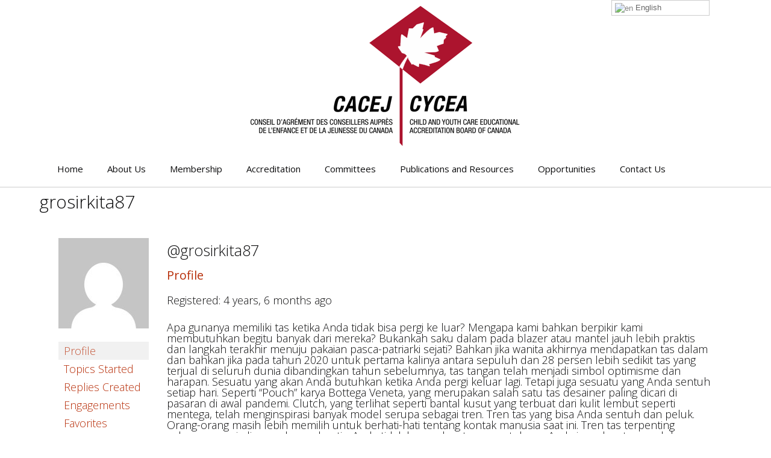

--- FILE ---
content_type: text/html; charset=UTF-8
request_url: https://cycaccreditation.ca/forums/users/grosirkita87/
body_size: 14948
content:
<!DOCTYPE html>
<html lang="en-US">
<head>
	<meta charset="UTF-8">
	<link rel="profile" href="https://gmpg.org/xfn/11">
	<title>Child and Youth Care Educational Accreditation Board of Canada</title>
<meta name='robots' content='max-image-preview:large' />
<meta name="viewport" content="width=device-width, initial-scale=1">
<!-- This site is optimized with the Yoast SEO plugin v12.3 - https://yoast.com/wordpress/plugins/seo/ -->
<meta name="robots" content="max-snippet:-1, max-image-preview:large, max-video-preview:-1"/>
<meta property="og:locale" content="en_US" />
<meta property="og:type" content="object" />
<meta property="og:site_name" content="Child and Youth Care Educational Accreditation Board of Canada" />
<meta name="twitter:card" content="summary_large_image" />
<script type='application/ld+json' class='yoast-schema-graph yoast-schema-graph--main'>{"@context":"https://schema.org","@graph":[{"@type":"Organization","@id":"https://cycaccreditation.ca/#organization","name":"CYC Educational Accreditation Board of Canada","url":"https://cycaccreditation.ca/","sameAs":[],"logo":{"@type":"ImageObject","@id":"https://cycaccreditation.ca/#logo","url":"https://cycaccreditation.ca/wp-content/uploads/2019/05/masthead-logo3.gif","width":831,"height":250,"caption":"CYC Educational Accreditation Board of Canada"},"image":{"@id":"https://cycaccreditation.ca/#logo"}},{"@type":"WebSite","@id":"https://cycaccreditation.ca/#website","url":"https://cycaccreditation.ca/","name":"Just another WordPress site","publisher":{"@id":"https://cycaccreditation.ca/#organization"},"potentialAction":{"@type":"SearchAction","target":"https://cycaccreditation.ca/?s={search_term_string}","query-input":"required name=search_term_string"}},{"@type":"WebPage","@id":"#webpage","url":false,"inLanguage":"en-US","name":"","isPartOf":{"@id":"https://cycaccreditation.ca/#website"}}]}</script>
<!-- / Yoast SEO plugin. -->

<link rel='dns-prefetch' href='//fonts.googleapis.com' />
<link rel='dns-prefetch' href='//s.w.org' />
<link href='https://fonts.gstatic.com' crossorigin rel='preconnect' />
<link rel="alternate" type="application/rss+xml" title="Child and Youth Care Educational Accreditation Board of Canada &raquo; Feed" href="https://cycaccreditation.ca/feed/" />
<link rel="alternate" type="application/rss+xml" title="Child and Youth Care Educational Accreditation Board of Canada &raquo; Comments Feed" href="https://cycaccreditation.ca/comments/feed/" />
<script>
window._wpemojiSettings = {"baseUrl":"https:\/\/s.w.org\/images\/core\/emoji\/14.0.0\/72x72\/","ext":".png","svgUrl":"https:\/\/s.w.org\/images\/core\/emoji\/14.0.0\/svg\/","svgExt":".svg","source":{"concatemoji":"https:\/\/cycaccreditation.ca\/wp-includes\/js\/wp-emoji-release.min.js?ver=6.0.11"}};
/*! This file is auto-generated */
!function(e,a,t){var n,r,o,i=a.createElement("canvas"),p=i.getContext&&i.getContext("2d");function s(e,t){var a=String.fromCharCode,e=(p.clearRect(0,0,i.width,i.height),p.fillText(a.apply(this,e),0,0),i.toDataURL());return p.clearRect(0,0,i.width,i.height),p.fillText(a.apply(this,t),0,0),e===i.toDataURL()}function c(e){var t=a.createElement("script");t.src=e,t.defer=t.type="text/javascript",a.getElementsByTagName("head")[0].appendChild(t)}for(o=Array("flag","emoji"),t.supports={everything:!0,everythingExceptFlag:!0},r=0;r<o.length;r++)t.supports[o[r]]=function(e){if(!p||!p.fillText)return!1;switch(p.textBaseline="top",p.font="600 32px Arial",e){case"flag":return s([127987,65039,8205,9895,65039],[127987,65039,8203,9895,65039])?!1:!s([55356,56826,55356,56819],[55356,56826,8203,55356,56819])&&!s([55356,57332,56128,56423,56128,56418,56128,56421,56128,56430,56128,56423,56128,56447],[55356,57332,8203,56128,56423,8203,56128,56418,8203,56128,56421,8203,56128,56430,8203,56128,56423,8203,56128,56447]);case"emoji":return!s([129777,127995,8205,129778,127999],[129777,127995,8203,129778,127999])}return!1}(o[r]),t.supports.everything=t.supports.everything&&t.supports[o[r]],"flag"!==o[r]&&(t.supports.everythingExceptFlag=t.supports.everythingExceptFlag&&t.supports[o[r]]);t.supports.everythingExceptFlag=t.supports.everythingExceptFlag&&!t.supports.flag,t.DOMReady=!1,t.readyCallback=function(){t.DOMReady=!0},t.supports.everything||(n=function(){t.readyCallback()},a.addEventListener?(a.addEventListener("DOMContentLoaded",n,!1),e.addEventListener("load",n,!1)):(e.attachEvent("onload",n),a.attachEvent("onreadystatechange",function(){"complete"===a.readyState&&t.readyCallback()})),(e=t.source||{}).concatemoji?c(e.concatemoji):e.wpemoji&&e.twemoji&&(c(e.twemoji),c(e.wpemoji)))}(window,document,window._wpemojiSettings);
</script>
<style>
img.wp-smiley,
img.emoji {
	display: inline !important;
	border: none !important;
	box-shadow: none !important;
	height: 1em !important;
	width: 1em !important;
	margin: 0 0.07em !important;
	vertical-align: -0.1em !important;
	background: none !important;
	padding: 0 !important;
}
</style>
	<link rel='stylesheet' id='gtranslate-style-css'  href='https://cycaccreditation.ca/wp-content/plugins/gtranslate/gtranslate-style24.css?ver=6.0.11' media='all' />
<link rel='stylesheet' id='generate-fonts-css'  href='//fonts.googleapis.com/css?family=Open+Sans:300,300italic,regular,italic,600,600italic,700,700italic,800,800italic' media='all' />
<link rel='stylesheet' id='wp-block-library-css'  href='https://cycaccreditation.ca/wp-includes/css/dist/block-library/style.min.css?ver=6.0.11' media='all' />
<style id='global-styles-inline-css'>
body{--wp--preset--color--black: #000000;--wp--preset--color--cyan-bluish-gray: #abb8c3;--wp--preset--color--white: #ffffff;--wp--preset--color--pale-pink: #f78da7;--wp--preset--color--vivid-red: #cf2e2e;--wp--preset--color--luminous-vivid-orange: #ff6900;--wp--preset--color--luminous-vivid-amber: #fcb900;--wp--preset--color--light-green-cyan: #7bdcb5;--wp--preset--color--vivid-green-cyan: #00d084;--wp--preset--color--pale-cyan-blue: #8ed1fc;--wp--preset--color--vivid-cyan-blue: #0693e3;--wp--preset--color--vivid-purple: #9b51e0;--wp--preset--color--contrast: var(--contrast);--wp--preset--color--contrast-2: var(--contrast-2);--wp--preset--color--contrast-3: var(--contrast-3);--wp--preset--color--base: var(--base);--wp--preset--color--base-2: var(--base-2);--wp--preset--color--base-3: var(--base-3);--wp--preset--color--accent: var(--accent);--wp--preset--gradient--vivid-cyan-blue-to-vivid-purple: linear-gradient(135deg,rgba(6,147,227,1) 0%,rgb(155,81,224) 100%);--wp--preset--gradient--light-green-cyan-to-vivid-green-cyan: linear-gradient(135deg,rgb(122,220,180) 0%,rgb(0,208,130) 100%);--wp--preset--gradient--luminous-vivid-amber-to-luminous-vivid-orange: linear-gradient(135deg,rgba(252,185,0,1) 0%,rgba(255,105,0,1) 100%);--wp--preset--gradient--luminous-vivid-orange-to-vivid-red: linear-gradient(135deg,rgba(255,105,0,1) 0%,rgb(207,46,46) 100%);--wp--preset--gradient--very-light-gray-to-cyan-bluish-gray: linear-gradient(135deg,rgb(238,238,238) 0%,rgb(169,184,195) 100%);--wp--preset--gradient--cool-to-warm-spectrum: linear-gradient(135deg,rgb(74,234,220) 0%,rgb(151,120,209) 20%,rgb(207,42,186) 40%,rgb(238,44,130) 60%,rgb(251,105,98) 80%,rgb(254,248,76) 100%);--wp--preset--gradient--blush-light-purple: linear-gradient(135deg,rgb(255,206,236) 0%,rgb(152,150,240) 100%);--wp--preset--gradient--blush-bordeaux: linear-gradient(135deg,rgb(254,205,165) 0%,rgb(254,45,45) 50%,rgb(107,0,62) 100%);--wp--preset--gradient--luminous-dusk: linear-gradient(135deg,rgb(255,203,112) 0%,rgb(199,81,192) 50%,rgb(65,88,208) 100%);--wp--preset--gradient--pale-ocean: linear-gradient(135deg,rgb(255,245,203) 0%,rgb(182,227,212) 50%,rgb(51,167,181) 100%);--wp--preset--gradient--electric-grass: linear-gradient(135deg,rgb(202,248,128) 0%,rgb(113,206,126) 100%);--wp--preset--gradient--midnight: linear-gradient(135deg,rgb(2,3,129) 0%,rgb(40,116,252) 100%);--wp--preset--duotone--dark-grayscale: url('#wp-duotone-dark-grayscale');--wp--preset--duotone--grayscale: url('#wp-duotone-grayscale');--wp--preset--duotone--purple-yellow: url('#wp-duotone-purple-yellow');--wp--preset--duotone--blue-red: url('#wp-duotone-blue-red');--wp--preset--duotone--midnight: url('#wp-duotone-midnight');--wp--preset--duotone--magenta-yellow: url('#wp-duotone-magenta-yellow');--wp--preset--duotone--purple-green: url('#wp-duotone-purple-green');--wp--preset--duotone--blue-orange: url('#wp-duotone-blue-orange');--wp--preset--font-size--small: 13px;--wp--preset--font-size--medium: 20px;--wp--preset--font-size--large: 36px;--wp--preset--font-size--x-large: 42px;}.has-black-color{color: var(--wp--preset--color--black) !important;}.has-cyan-bluish-gray-color{color: var(--wp--preset--color--cyan-bluish-gray) !important;}.has-white-color{color: var(--wp--preset--color--white) !important;}.has-pale-pink-color{color: var(--wp--preset--color--pale-pink) !important;}.has-vivid-red-color{color: var(--wp--preset--color--vivid-red) !important;}.has-luminous-vivid-orange-color{color: var(--wp--preset--color--luminous-vivid-orange) !important;}.has-luminous-vivid-amber-color{color: var(--wp--preset--color--luminous-vivid-amber) !important;}.has-light-green-cyan-color{color: var(--wp--preset--color--light-green-cyan) !important;}.has-vivid-green-cyan-color{color: var(--wp--preset--color--vivid-green-cyan) !important;}.has-pale-cyan-blue-color{color: var(--wp--preset--color--pale-cyan-blue) !important;}.has-vivid-cyan-blue-color{color: var(--wp--preset--color--vivid-cyan-blue) !important;}.has-vivid-purple-color{color: var(--wp--preset--color--vivid-purple) !important;}.has-black-background-color{background-color: var(--wp--preset--color--black) !important;}.has-cyan-bluish-gray-background-color{background-color: var(--wp--preset--color--cyan-bluish-gray) !important;}.has-white-background-color{background-color: var(--wp--preset--color--white) !important;}.has-pale-pink-background-color{background-color: var(--wp--preset--color--pale-pink) !important;}.has-vivid-red-background-color{background-color: var(--wp--preset--color--vivid-red) !important;}.has-luminous-vivid-orange-background-color{background-color: var(--wp--preset--color--luminous-vivid-orange) !important;}.has-luminous-vivid-amber-background-color{background-color: var(--wp--preset--color--luminous-vivid-amber) !important;}.has-light-green-cyan-background-color{background-color: var(--wp--preset--color--light-green-cyan) !important;}.has-vivid-green-cyan-background-color{background-color: var(--wp--preset--color--vivid-green-cyan) !important;}.has-pale-cyan-blue-background-color{background-color: var(--wp--preset--color--pale-cyan-blue) !important;}.has-vivid-cyan-blue-background-color{background-color: var(--wp--preset--color--vivid-cyan-blue) !important;}.has-vivid-purple-background-color{background-color: var(--wp--preset--color--vivid-purple) !important;}.has-black-border-color{border-color: var(--wp--preset--color--black) !important;}.has-cyan-bluish-gray-border-color{border-color: var(--wp--preset--color--cyan-bluish-gray) !important;}.has-white-border-color{border-color: var(--wp--preset--color--white) !important;}.has-pale-pink-border-color{border-color: var(--wp--preset--color--pale-pink) !important;}.has-vivid-red-border-color{border-color: var(--wp--preset--color--vivid-red) !important;}.has-luminous-vivid-orange-border-color{border-color: var(--wp--preset--color--luminous-vivid-orange) !important;}.has-luminous-vivid-amber-border-color{border-color: var(--wp--preset--color--luminous-vivid-amber) !important;}.has-light-green-cyan-border-color{border-color: var(--wp--preset--color--light-green-cyan) !important;}.has-vivid-green-cyan-border-color{border-color: var(--wp--preset--color--vivid-green-cyan) !important;}.has-pale-cyan-blue-border-color{border-color: var(--wp--preset--color--pale-cyan-blue) !important;}.has-vivid-cyan-blue-border-color{border-color: var(--wp--preset--color--vivid-cyan-blue) !important;}.has-vivid-purple-border-color{border-color: var(--wp--preset--color--vivid-purple) !important;}.has-vivid-cyan-blue-to-vivid-purple-gradient-background{background: var(--wp--preset--gradient--vivid-cyan-blue-to-vivid-purple) !important;}.has-light-green-cyan-to-vivid-green-cyan-gradient-background{background: var(--wp--preset--gradient--light-green-cyan-to-vivid-green-cyan) !important;}.has-luminous-vivid-amber-to-luminous-vivid-orange-gradient-background{background: var(--wp--preset--gradient--luminous-vivid-amber-to-luminous-vivid-orange) !important;}.has-luminous-vivid-orange-to-vivid-red-gradient-background{background: var(--wp--preset--gradient--luminous-vivid-orange-to-vivid-red) !important;}.has-very-light-gray-to-cyan-bluish-gray-gradient-background{background: var(--wp--preset--gradient--very-light-gray-to-cyan-bluish-gray) !important;}.has-cool-to-warm-spectrum-gradient-background{background: var(--wp--preset--gradient--cool-to-warm-spectrum) !important;}.has-blush-light-purple-gradient-background{background: var(--wp--preset--gradient--blush-light-purple) !important;}.has-blush-bordeaux-gradient-background{background: var(--wp--preset--gradient--blush-bordeaux) !important;}.has-luminous-dusk-gradient-background{background: var(--wp--preset--gradient--luminous-dusk) !important;}.has-pale-ocean-gradient-background{background: var(--wp--preset--gradient--pale-ocean) !important;}.has-electric-grass-gradient-background{background: var(--wp--preset--gradient--electric-grass) !important;}.has-midnight-gradient-background{background: var(--wp--preset--gradient--midnight) !important;}.has-small-font-size{font-size: var(--wp--preset--font-size--small) !important;}.has-medium-font-size{font-size: var(--wp--preset--font-size--medium) !important;}.has-large-font-size{font-size: var(--wp--preset--font-size--large) !important;}.has-x-large-font-size{font-size: var(--wp--preset--font-size--x-large) !important;}
</style>
<link rel='stylesheet' id='bbp-default-css'  href='https://cycaccreditation.ca/wp-content/plugins/bbpress/templates/default/css/bbpress.min.css?ver=2.6.9' media='all' />
<style id='bbp-default-inline-css'>
#bbpress-forums ul.bbp-lead-topic,#bbpress-forums ul.bbp-topics,#bbpress-forums ul.bbp-forums,#bbpress-forums ul.bbp-replies,#bbpress-forums ul.bbp-search-results,#bbpress-forums,div.bbp-breadcrumb,div.bbp-topic-tags {font-size: inherit;}.single-forum #subscription-toggle {display: block;margin: 1em 0;clear: left;}#bbpress-forums .bbp-search-form {margin-bottom: 10px;}.bbp-login-form fieldset {border: 0;padding: 0;}
</style>
<link rel='stylesheet' id='wp-show-posts-css'  href='https://cycaccreditation.ca/wp-content/plugins/wp-show-posts/css/wp-show-posts-min.css?ver=1.1.3' media='all' />
<link rel='stylesheet' id='generate-style-grid-css'  href='https://cycaccreditation.ca/wp-content/themes/generatepress/assets/css/unsemantic-grid.min.css?ver=3.1.0' media='all' />
<link rel='stylesheet' id='generate-style-css'  href='https://cycaccreditation.ca/wp-content/themes/generatepress/assets/css/style.min.css?ver=3.1.0' media='all' />
<style id='generate-style-inline-css'>
#nav-below {display:none;}.no-featured-image-padding .post-image {margin-left:-0px;margin-right:-0px;}.post-image-above-header .no-featured-image-padding .inside-article .post-image {margin-top:-30px;}@media (max-width:768px){.no-featured-image-padding .post-image {margin-left:-30px;margin-right:-30px;}.post-image-above-header .no-featured-image-padding .inside-article .post-image {margin-top:-30px;}}.resize-featured-image .post-image img {width: 1200px;height: 800px;-o-object-fit: cover;object-fit: cover;}
body{background-color:#ffffff;color:#0c0c0d;}a{color:#b72e09;}a:visited{color:#e0e0e0;}a:hover, a:focus, a:active{color:#b9b9b9;}body .grid-container{max-width:1200px;}.wp-block-group__inner-container{max-width:1200px;margin-left:auto;margin-right:auto;}.generate-back-to-top{font-size:20px;border-radius:3px;position:fixed;bottom:30px;right:30px;line-height:40px;width:40px;text-align:center;z-index:10;transition:opacity 300ms ease-in-out;}:root{--contrast:#222222;--contrast-2:#575760;--contrast-3:#b2b2be;--base:#f0f0f0;--base-2:#f7f8f9;--base-3:#ffffff;--accent:#1e73be;}.has-contrast-color{color:#222222;}.has-contrast-background-color{background-color:#222222;}.has-contrast-2-color{color:#575760;}.has-contrast-2-background-color{background-color:#575760;}.has-contrast-3-color{color:#b2b2be;}.has-contrast-3-background-color{background-color:#b2b2be;}.has-base-color{color:#f0f0f0;}.has-base-background-color{background-color:#f0f0f0;}.has-base-2-color{color:#f7f8f9;}.has-base-2-background-color{background-color:#f7f8f9;}.has-base-3-color{color:#ffffff;}.has-base-3-background-color{background-color:#ffffff;}.has-accent-color{color:#1e73be;}.has-accent-background-color{background-color:#1e73be;}body, button, input, select, textarea{font-family:"Open Sans", sans-serif;font-weight:300;font-size:18px;}body{line-height:1.5;}.entry-content > [class*="wp-block-"]:not(:last-child){margin-bottom:1.5em;}.top-bar{font-size:16px;}.main-title{font-size:45px;}.main-navigation .main-nav ul ul li a{font-size:14px;}.sidebar .widget, .footer-widgets .widget{font-size:17px;}h1{font-weight:400;font-size:50px;line-height:1.4em;}h2{font-weight:300;font-size:30px;line-height:1.6em;}h3{font-size:20px;}h4{font-size:inherit;}h5{font-size:inherit;}@media (max-width:768px){.main-title{font-size:30px;}h1{font-size:33px;}h2{font-size:27px;}}.top-bar{background-color:#000000;color:#ffffff;}.top-bar a{color:var(--base-3);}.top-bar a:hover{color:#b72e09;}.site-header{background-color:#ffffff;color:#0c0c0d;}.site-header a{color:#b72e09;}.site-header a:hover{color:#b9b9b9;}.main-title a,.main-title a:hover{color:#0c0c0d;}.site-description{color:#0c0c0d;}.mobile-menu-control-wrapper .menu-toggle,.mobile-menu-control-wrapper .menu-toggle:hover,.mobile-menu-control-wrapper .menu-toggle:focus,.has-inline-mobile-toggle #site-navigation.toggled{background-color:rgba(0, 0, 0, 0.02);}.main-navigation,.main-navigation ul ul{background-color:#ffffff;}.main-navigation .main-nav ul li a, .main-navigation .menu-toggle, .main-navigation .menu-bar-items{color:#0c0c0d;}.main-navigation .main-nav ul li:not([class*="current-menu-"]):hover > a, .main-navigation .main-nav ul li:not([class*="current-menu-"]):focus > a, .main-navigation .main-nav ul li.sfHover:not([class*="current-menu-"]) > a, .main-navigation .menu-bar-item:hover > a, .main-navigation .menu-bar-item.sfHover > a{color:#b72e09;background-color:#ffffff;}button.menu-toggle:hover,button.menu-toggle:focus,.main-navigation .mobile-bar-items a,.main-navigation .mobile-bar-items a:hover,.main-navigation .mobile-bar-items a:focus{color:#0c0c0d;}.main-navigation .main-nav ul li[class*="current-menu-"] > a{color:#b72e09;background-color:#ffffff;}.navigation-search input[type="search"],.navigation-search input[type="search"]:active, .navigation-search input[type="search"]:focus, .main-navigation .main-nav ul li.search-item.active > a, .main-navigation .menu-bar-items .search-item.active > a{color:#b72e09;background-color:#ffffff;}.main-navigation ul ul{background-color:#ffffff;}.main-navigation .main-nav ul ul li a{color:#0c0c0d;}.main-navigation .main-nav ul ul li:not([class*="current-menu-"]):hover > a,.main-navigation .main-nav ul ul li:not([class*="current-menu-"]):focus > a, .main-navigation .main-nav ul ul li.sfHover:not([class*="current-menu-"]) > a{color:#b72e09;background-color:#ffffff;}.main-navigation .main-nav ul ul li[class*="current-menu-"] > a{color:#b72e09;background-color:#ffffff;}.separate-containers .inside-article, .separate-containers .comments-area, .separate-containers .page-header, .one-container .container, .separate-containers .paging-navigation, .inside-page-header{color:#0c0c0d;background-color:#ffffff;}.inside-article a,.paging-navigation a,.comments-area a,.page-header a{color:#b72e09;}.inside-article a:hover,.paging-navigation a:hover,.comments-area a:hover,.page-header a:hover{color:#b9b9b9;}.entry-header h1,.page-header h1{color:#0c0c0d;}.entry-title a{color:#0c0c0d;}.entry-title a:hover{color:#a6a6a6;}.entry-meta{color:#0c0c0d;}.entry-meta a{color:#b72e09;}.entry-meta a:hover{color:#a6a6a6;}h1{color:#0c0c0d;}h2{color:#0c0c0d;}h3{color:#b72e09;}h4{color:#0c0c0d;}h5{color:#0c0c0d;}.sidebar .widget{color:#0c0c0d;background-color:#f4f4f4;}.sidebar .widget a{color:#b72e09;}.sidebar .widget a:hover{color:#b9b9b9;}.sidebar .widget .widget-title{color:#0c0c0d;}.footer-widgets{background-color:#d8d8d8;}.footer-widgets .widget-title{color:#000000;}.site-info{color:#ffffff;background-color:#0c0c0d;}.site-info a{color:#b72e09;}.site-info a:hover{color:#b9b9b9;}.footer-bar .widget_nav_menu .current-menu-item a{color:#b9b9b9;}input[type="text"],input[type="email"],input[type="url"],input[type="password"],input[type="search"],input[type="tel"],input[type="number"],textarea,select{color:#666666;background-color:#fafafa;border-color:#cccccc;}input[type="text"]:focus,input[type="email"]:focus,input[type="url"]:focus,input[type="password"]:focus,input[type="search"]:focus,input[type="tel"]:focus,input[type="number"]:focus,textarea:focus,select:focus{color:#666666;background-color:#ffffff;border-color:#bfbfbf;}button,html input[type="button"],input[type="reset"],input[type="submit"],a.button,a.wp-block-button__link:not(.has-background){color:#ffffff;background-color:#0c0c0d;}button:hover,html input[type="button"]:hover,input[type="reset"]:hover,input[type="submit"]:hover,a.button:hover,button:focus,html input[type="button"]:focus,input[type="reset"]:focus,input[type="submit"]:focus,a.button:focus,a.wp-block-button__link:not(.has-background):active,a.wp-block-button__link:not(.has-background):focus,a.wp-block-button__link:not(.has-background):hover{color:#ffffff;background-color:rgba(12,12,13,0.66);}a.generate-back-to-top{background-color:#b72e09;color:#ffffff;}a.generate-back-to-top:hover,a.generate-back-to-top:focus{background-color:rgba(183,46,9,0.66);color:#ffffff;}@media (max-width: 768px){.main-navigation .menu-bar-item:hover > a, .main-navigation .menu-bar-item.sfHover > a{background:none;color:#0c0c0d;}}.inside-top-bar{padding:10px 10px 0px 10px;}.inside-header{padding:0px;}.separate-containers .inside-article, .separate-containers .comments-area, .separate-containers .page-header, .separate-containers .paging-navigation, .one-container .site-content, .inside-page-header{padding:30px 0px 30px 0px;}.site-main .wp-block-group__inner-container{padding:30px 0px 30px 0px;}.entry-content .alignwide, body:not(.no-sidebar) .entry-content .alignfull{margin-left:-0px;width:calc(100% + 0px);max-width:calc(100% + 0px);}.one-container.right-sidebar .site-main,.one-container.both-right .site-main{margin-right:0px;}.one-container.left-sidebar .site-main,.one-container.both-left .site-main{margin-left:0px;}.one-container.both-sidebars .site-main{margin:0px;}.separate-containers .widget, .separate-containers .site-main > *, .separate-containers .page-header, .widget-area .main-navigation{margin-bottom:0px;}.separate-containers .site-main{margin:0px;}.both-right.separate-containers .inside-left-sidebar{margin-right:0px;}.both-right.separate-containers .inside-right-sidebar{margin-left:0px;}.both-left.separate-containers .inside-left-sidebar{margin-right:0px;}.both-left.separate-containers .inside-right-sidebar{margin-left:0px;}.separate-containers .page-header-image, .separate-containers .page-header-contained, .separate-containers .page-header-image-single, .separate-containers .page-header-content-single{margin-top:0px;}.separate-containers .inside-right-sidebar, .separate-containers .inside-left-sidebar{margin-top:0px;margin-bottom:0px;}.rtl .menu-item-has-children .dropdown-menu-toggle{padding-left:20px;}.rtl .main-navigation .main-nav ul li.menu-item-has-children > a{padding-right:20px;}.widget-area .widget{padding:30px;}.site-info{padding:20px;}@media (max-width:768px){.separate-containers .inside-article, .separate-containers .comments-area, .separate-containers .page-header, .separate-containers .paging-navigation, .one-container .site-content, .inside-page-header{padding:30px;}.site-main .wp-block-group__inner-container{padding:30px;}.site-info{padding-right:10px;padding-left:10px;}.entry-content .alignwide, body:not(.no-sidebar) .entry-content .alignfull{margin-left:-30px;width:calc(100% + 60px);max-width:calc(100% + 60px);}}/* End cached CSS */@media (max-width: 768px){.main-navigation .menu-toggle,.main-navigation .mobile-bar-items,.sidebar-nav-mobile:not(#sticky-placeholder){display:block;}.main-navigation ul,.gen-sidebar-nav{display:none;}[class*="nav-float-"] .site-header .inside-header > *{float:none;clear:both;}}
.footer-widgets{background-repeat:no-repeat;background-size:cover;}
.main-navigation .main-nav ul li a,.menu-toggle,.main-navigation .mobile-bar-items a{transition: line-height 300ms ease}
.main-navigation.slideout-navigation .main-nav > ul > li > a{line-height:33px;}
</style>
<link rel='stylesheet' id='generate-mobile-style-css'  href='https://cycaccreditation.ca/wp-content/themes/generatepress/assets/css/mobile.min.css?ver=3.1.0' media='all' />
<link rel='stylesheet' id='generate-font-icons-css'  href='https://cycaccreditation.ca/wp-content/themes/generatepress/assets/css/components/font-icons.min.css?ver=3.1.0' media='all' />
<link rel='stylesheet' id='gdatt-attachments-css'  href='https://cycaccreditation.ca/wp-content/plugins/gd-bbpress-attachments/css/front.min.css?ver=4.3.1_b2435_free' media='all' />
<link rel='stylesheet' id='gp-premium-icons-css'  href='https://cycaccreditation.ca/wp-content/plugins/gp-premium/general/icons/icons.min.css?ver=2.1.1' media='all' />
<link rel='stylesheet' id='generate-blog-css'  href='https://cycaccreditation.ca/wp-content/plugins/gp-premium/blog/functions/css/style.min.css?ver=2.1.1' media='all' />
<link rel='stylesheet' id='generate-sticky-css'  href='https://cycaccreditation.ca/wp-content/plugins/gp-premium/menu-plus/functions/css/sticky.min.css?ver=2.1.1' media='all' />
<link rel='stylesheet' id='generate-offside-css'  href='https://cycaccreditation.ca/wp-content/plugins/gp-premium/menu-plus/functions/css/offside.min.css?ver=2.1.1' media='all' />
<style id='generate-offside-inline-css'>
.slideout-navigation.main-navigation{background-color:rgba(206,206,206,0.95);}.slideout-navigation.main-navigation .main-nav ul li a{color:#070707;font-weight:bold;text-transform:uppercase;font-size:25px;}.slideout-navigation.main-navigation ul ul{background-color:rgba(0,0,0,0);}.slideout-navigation.main-navigation .main-nav ul ul li a{color:#ffffff;}.slideout-navigation.main-navigation.do-overlay .main-nav ul ul li a{font-size:1em;font-size:24px;}@media (max-width:768px){.slideout-navigation.main-navigation .main-nav ul li a{font-size:18px;}.slideout-navigation.main-navigation .main-nav ul ul li a{font-size:17px;}}.slideout-navigation.main-navigation .main-nav ul li:not([class*="current-menu-"]):hover > a, .slideout-navigation.main-navigation .main-nav ul li:not([class*="current-menu-"]):focus > a, .slideout-navigation.main-navigation .main-nav ul li.sfHover:not([class*="current-menu-"]) > a{color:#b72e09;background-color:rgba(0,0,0,0);}.slideout-navigation.main-navigation .main-nav ul ul li:not([class*="current-menu-"]):hover > a, .slideout-navigation.main-navigation .main-nav ul ul li:not([class*="current-menu-"]):focus > a, .slideout-navigation.main-navigation .main-nav ul ul li.sfHover:not([class*="current-menu-"]) > a{background-color:rgba(0,0,0,0);}.slideout-navigation.main-navigation .main-nav ul li[class*="current-menu-"] > a{color:#b72e09;background-color:rgba(0,0,0,0);}.slideout-navigation.main-navigation .main-nav ul ul li[class*="current-menu-"] > a{background-color:rgba(0,0,0,0);}.slideout-navigation, .slideout-navigation a{color:#070707;}.slideout-navigation button.slideout-exit{color:#070707;padding-left:20px;padding-right:20px;}.slideout-navigation .dropdown-menu-toggle:before{content:"\f107";}.slideout-navigation .sfHover > a .dropdown-menu-toggle:before{content:"\f106";}@media (max-width: 768px){.menu-bar-item.slideout-toggle{display:none;}}
</style>
<script src='https://cycaccreditation.ca/wp-includes/js/jquery/jquery.min.js?ver=3.6.0' id='jquery-core-js'></script>
<script src='https://cycaccreditation.ca/wp-includes/js/jquery/jquery-migrate.min.js?ver=3.3.2' id='jquery-migrate-js'></script>
<link rel="https://api.w.org/" href="https://cycaccreditation.ca/wp-json/" /><link rel="EditURI" type="application/rsd+xml" title="RSD" href="https://cycaccreditation.ca/xmlrpc.php?rsd" />
<link rel="wlwmanifest" type="application/wlwmanifest+xml" href="https://cycaccreditation.ca/wp-includes/wlwmanifest.xml" /> 
<meta name="generator" content="WordPress 6.0.11" />
<script src="https://www.google.com/recaptcha/api.js" async defer></script>
<style id="generateblocks-css">.gb-icon{display:inline-flex;line-height:0;}.gb-icon svg{height:1em;width:1em;fill:currentColor;}.gb-highlight{background:none;color:unset;}p.gb-headline-e5cb43dc{font-size:15px;}p.gb-headline-330f9c9b{padding-bottom:20px;margin-bottom:28px;}</style><style>
	span.oe_textdirection { unicode-bidi: bidi-override; direction: rtl; }
	span.oe_displaynone { display: none; }
</style>
<link rel="icon" href="https://cycaccreditation.ca/wp-content/uploads/2019/05/cropped-logo-icon-32x32.png" sizes="32x32" />
<link rel="icon" href="https://cycaccreditation.ca/wp-content/uploads/2019/05/cropped-logo-icon-192x192.png" sizes="192x192" />
<link rel="apple-touch-icon" href="https://cycaccreditation.ca/wp-content/uploads/2019/05/cropped-logo-icon-180x180.png" />
<meta name="msapplication-TileImage" content="https://cycaccreditation.ca/wp-content/uploads/2019/05/cropped-logo-icon-270x270.png" />
		<style id="wp-custom-css">
			.link-icon {
	background-repeat: no-repeat;
background-image: url("data:image/svg+xml,%3C%3Fxml version='1.0'%3F%3E%3Csvg xmlns='http://www.w3.org/2000/svg' xmlns:xlink='http://www.w3.org/1999/xlink' xmlns:svgjs='http://svgjs.com/svgjs' version='1.1' width='24' height='24' x='0' y='0' viewBox='0 0 60 60' style='enable-background:new 0 0 24 24' xml:space='preserve' class=''%3E%3Cg%3E%3Cpath xmlns='http://www.w3.org/2000/svg' d='m33.376 45.186a2.413 2.413 0 0 1 0 3.376l-5.9 5.905a15.513 15.513 0 0 1 -21.943-21.938l7.6-7.587a15.5 15.5 0 0 1 19.779-1.8 2.389 2.389 0 0 1 .31 3.638 2.454 2.454 0 0 1 -3.006.31 10.73 10.73 0 0 0 -13.707 1.229l-7.6 7.587a10.738 10.738 0 0 0 15.191 15.185l5.9-5.905a2.389 2.389 0 0 1 3.376 0z' fill='%23b72e0e' data-original='%23468e63' class=''/%3E%3Cpath xmlns='http://www.w3.org/2000/svg' d='m59 16.5a15.509 15.509 0 0 1 -4.533 10.975l-7.6 7.587a15.5 15.5 0 0 1 -19.779 1.8 2.391 2.391 0 0 1 2.7-3.948 10.73 10.73 0 0 0 13.707-1.229l7.6-7.587a10.738 10.738 0 1 0 -15.19-15.189l-5.905 5.905a2.39 2.39 0 0 1 -3.376 0 2.426 2.426 0 0 1 0-3.376l5.905-5.9a15.5 15.5 0 0 1 26.471 10.962z' fill='%237f1a1a' data-original='%2357b27c' class=''/%3E%3C/g%3E%3C/svg%3E%0A");
	background-position:bottom right;
	padding-right:40px;
}

h4.hul {
  border-left-style: solid;
	border-width:5px;
	border-color:#b72e09;
	padding-left:10px;
	border-radius:5px;
	font-size:28px;
}


/* GeneratePress Site CSS */ /*NAVIGATION BORDER*/

#site-navigation{
	border-bottom:1px solid #cdcdcd;
}

/*POST IMAGE PADDING*/

.page-header-image-single img{
	margin-top:60px;
}


/*HOME PAGE STYLING*/

.mc-card {
padding: 30px;
}

.mc-vertical-center {
height: 100%;
display: flex;
flex-direction: column;
justify-content: center;
}


/*RIGHT SIDEBAR*/

.textwidget p{
	text-align:center;
}

.inside-right-sidebar .widget h2{
	text-align:center;
}

.inside-right-sidebar ul li{
	text-align:center;
	padding-top:6px;
	padding-bottom:6px;
	background-color:#0c0c0d;
	margin-top:3px;
	margin-bottom:3px;
}

.inside-right-sidebar ul a{
	color:#ffffff !important;
}

.inside-right-sidebar .widget ul li a{
	background-color:transparent!important;
} /* End GeneratePress Site CSS */

.separate-containers .inside-article, .separate-containers .comments-area, .separate-containers .page-header, .separate-containers .paging-navigation, .one-container .site-content, .inside-page-header{
	padding:0px 25px;
}
.page-content, .entry-content, .entry-summary{
	padding:0em 1.8em;
}
.inside-top-bar h3{
	margin-bottom:0.8em!important;
}
.inside-top-bar .gb-icon {
	padding-right:10px;
}
@media (max-width: 768px)
{
h2 {
    font-size: 19px;
}
.inside-top-bar h3{ 
	float:left!important;
	font-size:14px;
	font-weight:bold;
	}
}
.entry-header h1, .page-header h1 {
    color: #0c0c0d;
    padding: 0em 0.6em;
	  font-size:38px;
}

#generate-slideout-menu.do-overlay li
{
	padding: 0px 15px;
}		</style>
		</head>

<body class="bbp-user-page single singular bbpress no-js wp-custom-logo wp-embed-responsive post-image-above-header post-image-aligned-center infinite-scroll slideout-enabled slideout-mobile sticky-menu-fade sticky-enabled desktop-sticky-menu no-sidebar nav-below-header separate-containers fluid-header active-footer-widgets-2 nav-aligned-center header-aligned-center dropdown-hover elementor-default elementor-kit-14439" itemtype="https://schema.org/WebPage" itemscope>
	<svg xmlns="http://www.w3.org/2000/svg" viewBox="0 0 0 0" width="0" height="0" focusable="false" role="none" style="visibility: hidden; position: absolute; left: -9999px; overflow: hidden;" ><defs><filter id="wp-duotone-dark-grayscale"><feColorMatrix color-interpolation-filters="sRGB" type="matrix" values=" .299 .587 .114 0 0 .299 .587 .114 0 0 .299 .587 .114 0 0 .299 .587 .114 0 0 " /><feComponentTransfer color-interpolation-filters="sRGB" ><feFuncR type="table" tableValues="0 0.49803921568627" /><feFuncG type="table" tableValues="0 0.49803921568627" /><feFuncB type="table" tableValues="0 0.49803921568627" /><feFuncA type="table" tableValues="1 1" /></feComponentTransfer><feComposite in2="SourceGraphic" operator="in" /></filter></defs></svg><svg xmlns="http://www.w3.org/2000/svg" viewBox="0 0 0 0" width="0" height="0" focusable="false" role="none" style="visibility: hidden; position: absolute; left: -9999px; overflow: hidden;" ><defs><filter id="wp-duotone-grayscale"><feColorMatrix color-interpolation-filters="sRGB" type="matrix" values=" .299 .587 .114 0 0 .299 .587 .114 0 0 .299 .587 .114 0 0 .299 .587 .114 0 0 " /><feComponentTransfer color-interpolation-filters="sRGB" ><feFuncR type="table" tableValues="0 1" /><feFuncG type="table" tableValues="0 1" /><feFuncB type="table" tableValues="0 1" /><feFuncA type="table" tableValues="1 1" /></feComponentTransfer><feComposite in2="SourceGraphic" operator="in" /></filter></defs></svg><svg xmlns="http://www.w3.org/2000/svg" viewBox="0 0 0 0" width="0" height="0" focusable="false" role="none" style="visibility: hidden; position: absolute; left: -9999px; overflow: hidden;" ><defs><filter id="wp-duotone-purple-yellow"><feColorMatrix color-interpolation-filters="sRGB" type="matrix" values=" .299 .587 .114 0 0 .299 .587 .114 0 0 .299 .587 .114 0 0 .299 .587 .114 0 0 " /><feComponentTransfer color-interpolation-filters="sRGB" ><feFuncR type="table" tableValues="0.54901960784314 0.98823529411765" /><feFuncG type="table" tableValues="0 1" /><feFuncB type="table" tableValues="0.71764705882353 0.25490196078431" /><feFuncA type="table" tableValues="1 1" /></feComponentTransfer><feComposite in2="SourceGraphic" operator="in" /></filter></defs></svg><svg xmlns="http://www.w3.org/2000/svg" viewBox="0 0 0 0" width="0" height="0" focusable="false" role="none" style="visibility: hidden; position: absolute; left: -9999px; overflow: hidden;" ><defs><filter id="wp-duotone-blue-red"><feColorMatrix color-interpolation-filters="sRGB" type="matrix" values=" .299 .587 .114 0 0 .299 .587 .114 0 0 .299 .587 .114 0 0 .299 .587 .114 0 0 " /><feComponentTransfer color-interpolation-filters="sRGB" ><feFuncR type="table" tableValues="0 1" /><feFuncG type="table" tableValues="0 0.27843137254902" /><feFuncB type="table" tableValues="0.5921568627451 0.27843137254902" /><feFuncA type="table" tableValues="1 1" /></feComponentTransfer><feComposite in2="SourceGraphic" operator="in" /></filter></defs></svg><svg xmlns="http://www.w3.org/2000/svg" viewBox="0 0 0 0" width="0" height="0" focusable="false" role="none" style="visibility: hidden; position: absolute; left: -9999px; overflow: hidden;" ><defs><filter id="wp-duotone-midnight"><feColorMatrix color-interpolation-filters="sRGB" type="matrix" values=" .299 .587 .114 0 0 .299 .587 .114 0 0 .299 .587 .114 0 0 .299 .587 .114 0 0 " /><feComponentTransfer color-interpolation-filters="sRGB" ><feFuncR type="table" tableValues="0 0" /><feFuncG type="table" tableValues="0 0.64705882352941" /><feFuncB type="table" tableValues="0 1" /><feFuncA type="table" tableValues="1 1" /></feComponentTransfer><feComposite in2="SourceGraphic" operator="in" /></filter></defs></svg><svg xmlns="http://www.w3.org/2000/svg" viewBox="0 0 0 0" width="0" height="0" focusable="false" role="none" style="visibility: hidden; position: absolute; left: -9999px; overflow: hidden;" ><defs><filter id="wp-duotone-magenta-yellow"><feColorMatrix color-interpolation-filters="sRGB" type="matrix" values=" .299 .587 .114 0 0 .299 .587 .114 0 0 .299 .587 .114 0 0 .299 .587 .114 0 0 " /><feComponentTransfer color-interpolation-filters="sRGB" ><feFuncR type="table" tableValues="0.78039215686275 1" /><feFuncG type="table" tableValues="0 0.94901960784314" /><feFuncB type="table" tableValues="0.35294117647059 0.47058823529412" /><feFuncA type="table" tableValues="1 1" /></feComponentTransfer><feComposite in2="SourceGraphic" operator="in" /></filter></defs></svg><svg xmlns="http://www.w3.org/2000/svg" viewBox="0 0 0 0" width="0" height="0" focusable="false" role="none" style="visibility: hidden; position: absolute; left: -9999px; overflow: hidden;" ><defs><filter id="wp-duotone-purple-green"><feColorMatrix color-interpolation-filters="sRGB" type="matrix" values=" .299 .587 .114 0 0 .299 .587 .114 0 0 .299 .587 .114 0 0 .299 .587 .114 0 0 " /><feComponentTransfer color-interpolation-filters="sRGB" ><feFuncR type="table" tableValues="0.65098039215686 0.40392156862745" /><feFuncG type="table" tableValues="0 1" /><feFuncB type="table" tableValues="0.44705882352941 0.4" /><feFuncA type="table" tableValues="1 1" /></feComponentTransfer><feComposite in2="SourceGraphic" operator="in" /></filter></defs></svg><svg xmlns="http://www.w3.org/2000/svg" viewBox="0 0 0 0" width="0" height="0" focusable="false" role="none" style="visibility: hidden; position: absolute; left: -9999px; overflow: hidden;" ><defs><filter id="wp-duotone-blue-orange"><feColorMatrix color-interpolation-filters="sRGB" type="matrix" values=" .299 .587 .114 0 0 .299 .587 .114 0 0 .299 .587 .114 0 0 .299 .587 .114 0 0 " /><feComponentTransfer color-interpolation-filters="sRGB" ><feFuncR type="table" tableValues="0.098039215686275 1" /><feFuncG type="table" tableValues="0 0.66274509803922" /><feFuncB type="table" tableValues="0.84705882352941 0.41960784313725" /><feFuncA type="table" tableValues="1 1" /></feComponentTransfer><feComposite in2="SourceGraphic" operator="in" /></filter></defs></svg><a class="screen-reader-text skip-link" href="#content" title="Skip to content">Skip to content</a>		<header class="site-header" id="masthead" aria-label="Site"  itemtype="https://schema.org/WPHeader" itemscope>
			<div class="inside-header grid-container grid-parent">
				<div class="site-logo">
					<a href="https://cycaccreditation.ca/" title="Child and Youth Care Educational Accreditation Board of Canada" rel="home">
						<img  class="header-image is-logo-image" alt="Child and Youth Care Educational Accreditation Board of Canada" src="https://cycaccreditation.ca/wp-content/uploads/2019/05/logo-1.png" title="Child and Youth Care Educational Accreditation Board of Canada" />
					</a>
				</div>			</div>
		</header>
				<nav class="main-navigation sub-menu-right" id="site-navigation" aria-label="Primary"  itemtype="https://schema.org/SiteNavigationElement" itemscope>
			<div class="inside-navigation grid-container grid-parent">
								<button class="menu-toggle" aria-controls="primary-menu" aria-expanded="false">
					<span class="mobile-menu">Menu</span>				</button>
				<div id="primary-menu" class="main-nav"><ul id="menu-main-menu" class=" menu sf-menu"><li id="menu-item-13736" class="menu-item menu-item-type-post_type menu-item-object-page menu-item-home menu-item-13736"><a href="https://cycaccreditation.ca/">Home</a></li>
<li id="menu-item-13891" class="menu-item menu-item-type-post_type menu-item-object-page menu-item-13891"><a href="https://cycaccreditation.ca/about-us/">About Us</a></li>
<li id="menu-item-13886" class="menu-item menu-item-type-post_type menu-item-object-page menu-item-13886"><a href="https://cycaccreditation.ca/membership-information/">Membership</a></li>
<li id="menu-item-13888" class="menu-item menu-item-type-post_type menu-item-object-page menu-item-13888"><a href="https://cycaccreditation.ca/accreditation/">Accreditation</a></li>
<li id="menu-item-13889" class="menu-item menu-item-type-post_type menu-item-object-page menu-item-13889"><a href="https://cycaccreditation.ca/committees/">Committees</a></li>
<li id="menu-item-13890" class="menu-item menu-item-type-post_type menu-item-object-page menu-item-13890"><a href="https://cycaccreditation.ca/publications/">Publications and Resources</a></li>
<li id="menu-item-14032" class="menu-item menu-item-type-post_type menu-item-object-page menu-item-14032"><a href="https://cycaccreditation.ca/opportunities/">Opportunities</a></li>
<li id="menu-item-13927" class="menu-item menu-item-type-post_type menu-item-object-page menu-item-13927"><a href="https://cycaccreditation.ca/contact-us/">Contact Us</a></li>
<li id="menu-item-13986" class="menu-item menu-item-type-custom menu-item-object-custom menu-item-13986"><a target="_blank" rel="noopener" href="https://facebook.com/CYCEAB"><i class="fa fa-facebook" aria-hidden="true"></i></a></li>
<li id="menu-item-14201" class="menu-item menu-item-type-custom menu-item-object-custom menu-item-14201"><a href="https://www.instagram.com/cyceducationaccreditation/"><i class="fa fa-instagram" aria-hidden="true"></i></a></li>
</ul></div>			</div>
		</nav>
		
	<div class="site grid-container container hfeed grid-parent" id="page">
				<div class="site-content" id="content">
			
	<div class="content-area grid-parent mobile-grid-100 grid-100 tablet-grid-100" id="primary">
		<main class="site-main" id="main">
			
<article id="post-0" class="post-0  type- status-publish hentry infinite-scroll-item no-featured-image-padding" itemtype="https://schema.org/CreativeWork" itemscope>
	<div class="inside-article">
		
			<header class="entry-header" aria-label="Content">
				<h2 class="entry-title" itemprop="headline"><a href="" rel="bookmark">grosirkita87</a></h2>			</header>

			
		<div class="entry-content" itemprop="text">
			
<div id="bbpress-forums" class="bbpress-wrapper">

	
	
	<div id="bbp-user-wrapper">

		
<div id="bbp-single-user-details">
	<div id="bbp-user-avatar">
		<span class='vcard'>
			<a class="url fn n" href="https://cycaccreditation.ca/forums/users/grosirkita87/" title="grosirkita87" rel="me">
				<img alt='' src='https://secure.gravatar.com/avatar/6b17a3489acd7e868b650655690bb260?s=150&#038;d=mm&#038;r=g' srcset='https://secure.gravatar.com/avatar/6b17a3489acd7e868b650655690bb260?s=300&#038;d=mm&#038;r=g 2x' class='avatar avatar-150 photo' height='150' width='150' loading='lazy'/>			</a>
		</span>
	</div>

	
	<div id="bbp-user-navigation">
		<ul>
			<li class="current">
				<span class="vcard bbp-user-profile-link">
					<a class="url fn n" href="https://cycaccreditation.ca/forums/users/grosirkita87/" title="grosirkita87&#039;s Profile" rel="me">Profile</a>
				</span>
			</li>

			<li class="">
				<span class='bbp-user-topics-created-link'>
					<a href="https://cycaccreditation.ca/forums/users/grosirkita87/topics/" title="grosirkita87&#039;s Topics Started">Topics Started</a>
				</span>
			</li>

			<li class="">
				<span class='bbp-user-replies-created-link'>
					<a href="https://cycaccreditation.ca/forums/users/grosirkita87/replies/" title="grosirkita87&#039;s Replies Created">Replies Created</a>
				</span>
			</li>

							<li class="">
					<span class='bbp-user-engagements-created-link'>
						<a href="https://cycaccreditation.ca/forums/users/grosirkita87/engagements/" title="grosirkita87&#039;s Engagements">Engagements</a>
					</span>
				</li>
			
							<li class="">
					<span class="bbp-user-favorites-link">
						<a href="https://cycaccreditation.ca/forums/users/grosirkita87/favorites/" title="grosirkita87&#039;s Favorites">Favorites</a>
					</span>
				</li>
			
			
		</ul>

		
	</div>
</div>


		<div id="bbp-user-body">
																					
<div id="bbp-user-profile" class="bbp-user-profile">
	<h2 class="entry-title">@grosirkita87</h2>
	<div class="bbp-user-section">
		<h3>Profile</h3>
		<p class="bbp-user-forum-role">Registered: 4 years, 6 months ago</p>

		
			<p class="bbp-user-description">Apa gunanya memiliki tas ketika Anda tidak bisa pergi ke luar? Mengapa kami bahkan berpikir kami membutuhkan begitu banyak dari mereka? Bukankah saku dalam pada blazer atau mantel jauh lebih praktis dan langkah terakhir menuju pakaian pasca-patriarki sejati? Bahkan jika wanita akhirnya mendapatkan tas dalam dan bahkan jika pada tahun 2020 untuk pertama kalinya antara sepuluh dan 28 persen lebih sedikit tas yang terjual di seluruh dunia dibandingkan tahun sebelumnya, tas tangan telah menjadi simbol optimisme dan harapan. Sesuatu yang akan Anda butuhkan ketika Anda pergi keluar lagi. Tetapi juga sesuatu yang Anda sentuh setiap hari. Seperti “Pouch” karya Bottega Veneta, yang merupakan salah satu tas desainer paling dicari di pasaran di awal pandemi. Clutch, yang terlihat seperti bantal kusut yang terbuat dari kulit lembut seperti mentega, telah menginspirasi banyak model serupa sebagai tren. Tren tas yang bisa Anda sentuh dan peluk. Orang-orang masih lebih memilih untuk berhati-hati tentang kontak manusia saat ini. 

Tren tas terpenting sekarang menjadi pengalaman haptic. Anda tidak hanya dapat menyentuhnya, Anda juga dapat memeluknya dengan benar. Tas tangan yang suka diemong Fendi First oleh Fendi Misalnya model baru "Fendi First", yang dirancang untuk koleksi debut oleh Kim Jones untuk Fendi, yang diletakkan di lekukan lengan selama pertunjukan. Kopling dengan gesper berbentuk Fendi-F yang merupakan bagian dari tren <a href="https://grosirbajuku.co.id" rel="nofollow">grosirbajuku</a> tas 2021 ini ditandai dengan tampilannya yang begitu cuddly, terutama dalam versi berbahan kulit lembut atau bulu pendek. Tas lain dari koleksi dilengkapi dengan tali bahu, tetapi memiliki nama yang bermakna Tas Sentuh yang benar-benar dapat Anda sentuh. Tas yang dapat Anda sentuh Fendi Touch terbuat dari kulit lembut berwarna karamel Tas tren lembut untuk musim panas 2021 Koleksi spring/summer 2021 sudah berisi tas yang juga bisa menjadi bantal untuk dibawa. Tiga lapis dengan embos monogram di Louis Vuitton, terbuat dari kulit kusut di Miu Miu, dililitkan di pergelangan tangan di Y / Project, diselipkan di bawah lengan.

Anda tentu bisa mengartikan tren tas haptic seperti Fendi di musim panas 2021, di mana tas ditutupi dengan bulu halus berwarna putih. Di Valentino, di sisi lain, paku keling Rockstud yang populer ada di belakang kantongnya ditekan dengan kuat ke badan Cardigan tidak lagi memiliki masalah gambar. Lewatlah sudah perbandingan yang melelahkan dengan kerabat yang agak ketinggalan zaman. Berkat Katie Holmes, kardigan itu dianggap seksi, pakaian kembar kasmirnya yang dikenakan oleh Khaite masih menjadi ikon dan secara teratur terjual habis hampir dua tahun setelah gambar paparazzi yang terkenal dari aktris tersebut. Dalam beberapa bulan terakhir, kardigan menawarkan <a href="https://inggil.com" rel="nofollow">inggil</a> kenyamanan yang nyaman. Cardigan saat ini adalah salah satu tren mode paling mengejutkan untuk musim panas 2021, yang menghangatkan Anda saat diperlukan, tetapi di atas semua itu menunjukkan kulit dengan cara yang sangat menggoda. Cara memakai kardigan sebagai tren mode di musim panas 2021.</p>

		
		
		<hr>
		<h3>Forums</h3>

		
		<p class="bbp-user-topic-count">Topics Started: 0</p>
		<p class="bbp-user-reply-count">Replies Created: 0</p>
		<p class="bbp-user-forum-role">Forum Role: Spectator</p>
	</div>
</div><!-- #bbp-author-topics-started -->

		</div>
	</div>

	
</div>
		</div>

			</div>
</article>
		</main>
	</div>

	
	</div>
</div>


<div class="site-footer footer-bar-active footer-bar-align-right">
				<div id="footer-widgets" class="site footer-widgets">
				<div class="footer-widgets-container grid-container grid-parent">
					<div class="inside-footer-widgets">
							<div class="footer-widget-1 grid-parent grid-50 tablet-grid-50 mobile-grid-100">
		<aside id="text-4" class="widget inner-padding widget_text">			<div class="textwidget"><p style="font-weight: 400;">Dianne Marcellus-Kerr, Office Manager –<br />
<a href="mailto:&#x63;&#x79;&#x63;&#x61;&#x63;&#x63;&#x72;&#x65;&#x64;&#x69;&#x74;&#x61;&#x74;&#x69;&#x6f;&#x6e;&#x40;&#x6f;&#x75;&#x74;&#x6c;&#x6f;&#x6f;&#x6b;&#x2e;&#x63;&#x6f;&#x6d;" target="_blank" rel="noopener">&#x63;&#x79;&#x63;&#x61;&#x63;&#x63;&#x72;&#x65;&#x64;&#x69;&#x74;&#x61;&#x74;&#x69;&#x6f;&#x6e;&#x40;<span class="oe_displaynone">null</span>&#x6f;&#x75;&#x74;&#x6c;&#x6f;&#x6f;&#x6b;&#x2e;&#x63;&#x6f;&#x6d;</a> or 587-220-7557</p>
<p style="font-weight: 400;">Wendy Weninger, Accreditation Coordinator – <a href="mailto:&#x77;&#x65;&#x6e;&#x64;&#x79;&#x2e;&#x77;&#x65;&#x6e;&#x69;&#x6e;&#x67;&#x65;&#x72;&#x40;&#x6f;&#x75;&#x74;&#x6c;&#x6f;&#x6f;&#x6b;&#x2e;&#x63;&#x6f;&#x6d;">&#x77;&#x65;&#x6e;&#x64;&#x79;&#x2e;&#x77;&#x65;&#x6e;&#x69;&#x6e;&#x67;&#x65;&#x72;&#x40;<span class="oe_displaynone">null</span>&#x6f;&#x75;&#x74;&#x6c;&#x6f;&#x6f;&#x6b;&#x2e;&#x63;&#x6f;&#x6d;</a>  or <a href="tel:403-393-3574">403-393-3574</a></p>
</div>
		</aside>	</div>
		<div class="footer-widget-2 grid-parent grid-50 tablet-grid-50 mobile-grid-100">
		<aside id="block-13" class="widget inner-padding widget_block">
<p class="gb-headline gb-headline-330f9c9b gb-headline-text">CYC Educational Accreditation Board of Canada <br>Please direct mail to: PO Box 414, Fort Macleod, AB   T0L 0Z0<br></p>
</aside><aside id="block-14" class="widget inner-padding widget_block">
<p class="gb-headline gb-headline-330f9c9b gb-headline-text"> </p>
</aside><aside id="block-10" class="widget inner-padding widget_block">
<p class="gb-headline gb-headline-e5cb43dc gb-headline-text"><br>&nbsp;</p>
</aside>	</div>
						</div>
				</div>
			</div>
					<footer class="site-info" aria-label="Site"  itemtype="https://schema.org/WPFooter" itemscope>
			<div class="inside-site-info grid-container grid-parent">
						<div class="footer-bar">
			<aside id="nav_menu-7" class="widget inner-padding widget_nav_menu"><div class="menu-footer-container"><ul id="menu-footer" class="menu"><li id="menu-item-13997" class="menu-item menu-item-type-custom menu-item-object-custom menu-item-13997"><a target="_blank" rel="noopener" href="https://facebook.com/cyceab"><i class="fa fa-facebook" aria-hidden="true"></i></a></li>
<li id="menu-item-14167" class="menu-item menu-item-type-custom menu-item-object-custom menu-item-14167"><a href="https://twitter.com/ChildandYouthC1"><i class="fa fa-twitter" aria-hidden="true"></i></a></li>
</ul></div></aside>		</div>
						<div class="copyright-bar">
					&copy; 2026 <span style="color:#b72e09;font-weight:500">CYC Educational Accreditation Board of Canada</span> All rights reserved.				</div>
			</div>
		</footer>
		</div>

<a title="Scroll back to top" aria-label="Scroll back to top" rel="nofollow" href="#" class="generate-back-to-top" style="opacity:0;visibility:hidden;" data-scroll-speed="400" data-start-scroll="300">
					
				</a><div class="infinite-scroll-path" aria-hidden="true" style="display: none;"></div>		<nav id="generate-slideout-menu" class="main-navigation slideout-navigation do-overlay" itemtype="https://schema.org/SiteNavigationElement" itemscope style="display: none;">
			<div class="inside-navigation grid-container grid-parent">
				<button class="slideout-exit "> <span class="screen-reader-text">Close</span></button><div class="main-nav"><ul id="menu-off-canvas-mobile-menu" class=" slideout-menu"><li id="menu-item-13934" class="menu-item menu-item-type-custom menu-item-object-custom menu-item-13934"><a href="https://cyceab.treechicdesign.com">Home</a></li>
<li id="menu-item-13936" class="menu-item menu-item-type-post_type menu-item-object-page menu-item-13936"><a href="https://cycaccreditation.ca/about-us/">About Us</a></li>
<li id="menu-item-13935" class="menu-item menu-item-type-post_type menu-item-object-page menu-item-13935"><a href="https://cycaccreditation.ca/membership-information/">Membership Information</a></li>
<li id="menu-item-13896" class="menu-item menu-item-type-post_type menu-item-object-page menu-item-13896"><a href="https://cycaccreditation.ca/publications/">Publications and Resources</a></li>
<li id="menu-item-13897" class="menu-item menu-item-type-post_type menu-item-object-page menu-item-13897"><a href="https://cycaccreditation.ca/committees/">Committees</a></li>
<li id="menu-item-13898" class="menu-item menu-item-type-post_type menu-item-object-page menu-item-13898"><a href="https://cycaccreditation.ca/accreditation/">Accreditation</a></li>
<li id="menu-item-14078" class="menu-item menu-item-type-post_type menu-item-object-page menu-item-14078"><a href="https://cycaccreditation.ca/opportunities/">Opportunties</a></li>
<li id="menu-item-13933" class="menu-item menu-item-type-post_type menu-item-object-page menu-item-13933"><a href="https://cycaccreditation.ca/contact-us/">Contact Us</a></li>
</ul></div><aside id="nav_menu-10" class="slideout-widget widget_nav_menu"><div class="menu-footer-container"><ul id="menu-footer-1" class="menu"><li class="menu-item menu-item-type-custom menu-item-object-custom menu-item-13997"><a target="_blank" rel="noopener" href="https://facebook.com/cyceab"><i class="fa fa-facebook" aria-hidden="true"></i></a></li>
<li class="menu-item menu-item-type-custom menu-item-object-custom menu-item-14167"><a href="https://twitter.com/ChildandYouthC1"><i class="fa fa-twitter" aria-hidden="true"></i></a></li>
</ul></div></aside>			</div><!-- .inside-navigation -->
		</nav><!-- #site-navigation -->

		<div style="position:absolute;top:0px;right:8%;z-index:999999;" id="gtranslate_wrapper"><!-- GTranslate: https://gtranslate.io/ -->
<style type="text/css">
.switcher {font-family:Arial;font-size:10pt;text-align:left;cursor:pointer;overflow:hidden;width:163px;line-height:17px;}
.switcher a {text-decoration:none;display:block;font-size:10pt;-webkit-box-sizing:content-box;-moz-box-sizing:content-box;box-sizing:content-box;}
.switcher a img {vertical-align:middle;display:inline;border:0;padding:0;margin:0;opacity:0.8;}
.switcher a:hover img {opacity:1;}
.switcher .selected {background:#FFFFFF url(//cyceab.treechicdesign.com/wp-content/plugins/gtranslate/switcher.png) repeat-x;position:relative;z-index:9999;}
.switcher .selected a {border:1px solid #CCCCCC;background:url(//cyceab.treechicdesign.com/wp-content/plugins/gtranslate/arrow_down.png) 146px center no-repeat;color:#666666;padding:3px 5px;width:151px;}
.switcher .selected a.open {background-image:url(//cyceab.treechicdesign.com/wp-content/plugins/gtranslate/arrow_up.png)}
.switcher .selected a:hover {background:#F0F0F0 url(//cyceab.treechicdesign.com/wp-content/plugins/gtranslate/arrow_down.png) 146px center no-repeat;}
.switcher .option {position:relative;z-index:9998;border-left:1px solid #CCCCCC;border-right:1px solid #CCCCCC;border-bottom:1px solid #CCCCCC;background-color:#EEEEEE;display:none;width:161px;max-height:198px;-webkit-box-sizing:content-box;-moz-box-sizing:content-box;box-sizing:content-box;overflow-y:auto;overflow-x:hidden;}
.switcher .option a {color:#000;padding:3px 5px;}
.switcher .option a:hover {background:#FFC;}
.switcher .option a.selected {background:#FFC;}
#selected_lang_name {float: none;}
.l_name {float: none !important;margin: 0;}
.switcher .option::-webkit-scrollbar-track{-webkit-box-shadow:inset 0 0 3px rgba(0,0,0,0.3);border-radius:5px;background-color:#F5F5F5;}
.switcher .option::-webkit-scrollbar {width:5px;}
.switcher .option::-webkit-scrollbar-thumb {border-radius:5px;-webkit-box-shadow: inset 0 0 3px rgba(0,0,0,.3);background-color:#888;}
</style>
<div class="switcher notranslate">
<div class="selected">
<a href="#" onclick="return false;"><img src="//cyceab.treechicdesign.com/wp-content/plugins/gtranslate/flags/16/en-ca.png" height="16" width="16" alt="en" /> English</a>
</div>
<div class="option">
<a href="#" onclick="doGTranslate('en|en');jQuery('div.switcher div.selected a').html(jQuery(this).html());return false;" title="English" class="nturl selected"><img data-gt-lazy-src="//cyceab.treechicdesign.com/wp-content/plugins/gtranslate/flags/16/en-ca.png" height="16" width="16" alt="en" /> English</a><a href="#" onclick="doGTranslate('en|fr');jQuery('div.switcher div.selected a').html(jQuery(this).html());return false;" title="Français" class="nturl"><img data-gt-lazy-src="//cyceab.treechicdesign.com/wp-content/plugins/gtranslate/flags/16/fr-qc.png" height="16" width="16" alt="fr" /> Français</a></div>
</div>
<script type="text/javascript">
jQuery('.switcher .selected').click(function() {jQuery('.switcher .option a img').each(function() {if(!jQuery(this)[0].hasAttribute('src'))jQuery(this).attr('src', jQuery(this).attr('data-gt-lazy-src'))});if(!(jQuery('.switcher .option').is(':visible'))) {jQuery('.switcher .option').stop(true,true).delay(100).slideDown(500);jQuery('.switcher .selected a').toggleClass('open')}});
jQuery('.switcher .option').bind('mousewheel', function(e) {var options = jQuery('.switcher .option');if(options.is(':visible'))options.scrollTop(options.scrollTop() - e.originalEvent.wheelDelta);return false;});
jQuery('body').not('.switcher').click(function(e) {if(jQuery('.switcher .option').is(':visible') && e.target != jQuery('.switcher .option').get(0)) {jQuery('.switcher .option').stop(true,true).delay(100).slideUp(500);jQuery('.switcher .selected a').toggleClass('open')}});
</script>
<style type="text/css">
#goog-gt-tt {display:none !important;}
.goog-te-banner-frame {display:none !important;}
.goog-te-menu-value:hover {text-decoration:none !important;}
.goog-text-highlight {background-color:transparent !important;box-shadow:none !important;}
body {top:0 !important;}
#google_translate_element2 {display:none!important;}
</style>

<div id="google_translate_element2"></div>
<script type="text/javascript">
function googleTranslateElementInit2() {new google.translate.TranslateElement({pageLanguage: 'en',autoDisplay: false}, 'google_translate_element2');}
</script><script type="text/javascript" src="//translate.google.com/translate_a/element.js?cb=googleTranslateElementInit2"></script>


<script type="text/javascript">
function GTranslateGetCurrentLang() {var keyValue = document['cookie'].match('(^|;) ?googtrans=([^;]*)(;|$)');return keyValue ? keyValue[2].split('/')[2] : null;}
function GTranslateFireEvent(element,event){try{if(document.createEventObject){var evt=document.createEventObject();element.fireEvent('on'+event,evt)}else{var evt=document.createEvent('HTMLEvents');evt.initEvent(event,true,true);element.dispatchEvent(evt)}}catch(e){}}
function doGTranslate(lang_pair){if(lang_pair.value)lang_pair=lang_pair.value;if(lang_pair=='')return;var lang=lang_pair.split('|')[1];if(GTranslateGetCurrentLang() == null && lang == lang_pair.split('|')[0])return;var teCombo;var sel=document.getElementsByTagName('select');for(var i=0;i<sel.length;i++)if(/goog-te-combo/.test(sel[i].className)){teCombo=sel[i];break;}if(document.getElementById('google_translate_element2')==null||document.getElementById('google_translate_element2').innerHTML.length==0||teCombo.length==0||teCombo.innerHTML.length==0){setTimeout(function(){doGTranslate(lang_pair)},500)}else{teCombo.value=lang;GTranslateFireEvent(teCombo,'change');GTranslateFireEvent(teCombo,'change')}}
if(GTranslateGetCurrentLang() != null)jQuery(document).ready(function() {var lang_html = jQuery('div.switcher div.option').find('img[alt="'+GTranslateGetCurrentLang()+'"]').parent().html();if(typeof lang_html != 'undefined')jQuery('div.switcher div.selected a').html(lang_html.replace('data-gt-lazy-', ''));});
</script>
</div><script id="generate-a11y">!function(){"use strict";if("querySelector"in document&&"addEventListener"in window){var e=document.body;e.addEventListener("mousedown",function(){e.classList.add("using-mouse")}),e.addEventListener("keydown",function(){e.classList.remove("using-mouse")})}}();</script><script src='https://cycaccreditation.ca/wp-content/plugins/gp-premium/menu-plus/functions/js/sticky.min.js?ver=2.1.1' id='generate-sticky-js'></script>
<script id='generate-offside-js-extra'>
var offSide = {"side":"right"};
</script>
<script src='https://cycaccreditation.ca/wp-content/plugins/gp-premium/menu-plus/functions/js/offside.min.js?ver=2.1.1' id='generate-offside-js'></script>
<script src='https://cycaccreditation.ca/wp-content/plugins/bbpress/templates/default/js/editor.min.js?ver=2.6.9' id='bbpress-editor-js'></script>
<!--[if lte IE 11]>
<script src='https://cycaccreditation.ca/wp-content/themes/generatepress/assets/js/classList.min.js?ver=3.1.0' id='generate-classlist-js'></script>
<![endif]-->
<script id='generate-menu-js-extra'>
var generatepressMenu = {"toggleOpenedSubMenus":"1","openSubMenuLabel":"Open Sub-Menu","closeSubMenuLabel":"Close Sub-Menu"};
</script>
<script src='https://cycaccreditation.ca/wp-content/themes/generatepress/assets/js/menu.min.js?ver=3.1.0' id='generate-menu-js'></script>
<script id='generate-back-to-top-js-extra'>
var generatepressBackToTop = {"smooth":"1"};
</script>
<script src='https://cycaccreditation.ca/wp-content/themes/generatepress/assets/js/back-to-top.min.js?ver=3.1.0' id='generate-back-to-top-js'></script>
<script id='gdatt-attachments-js-extra'>
var gdbbPressAttachmentsInit = {"max_files":"4","are_you_sure":"This operation is not reversible. Are you sure?"};
</script>
<script src='https://cycaccreditation.ca/wp-content/plugins/gd-bbpress-attachments/js/front.min.js?ver=4.3.1_b2435_free' id='gdatt-attachments-js'></script>
<script src='https://cycaccreditation.ca/wp-content/plugins/gp-premium/blog/functions/js/infinite-scroll.pkgd.min.js?ver=3.0.6' id='infinite-scroll-js'></script>
<script id='generate-blog-js-extra'>
var generateBlog = {"more":"+ More","loading":"Loading...","icon":null,"masonryInit":{"columnWidth":".grid-sizer","itemSelector":".masonry-post","stamp":".page-header","percentPosition":true,"stagger":30,"visibleStyle":{"transform":"translateY(0)","opacity":1},"hiddenStyle":{"transform":"translateY(5px)","opacity":0}},"infiniteScrollInit":{"path":".infinite-scroll-path a","append":"#main .infinite-scroll-item","history":false,"loadOnScroll":false,"button":".load-more a","scrollThreshold":false}};
</script>
<script src='https://cycaccreditation.ca/wp-content/plugins/gp-premium/blog/functions/js/scripts.min.js?ver=2.1.1' id='generate-blog-js'></script>

</body>
</html>
